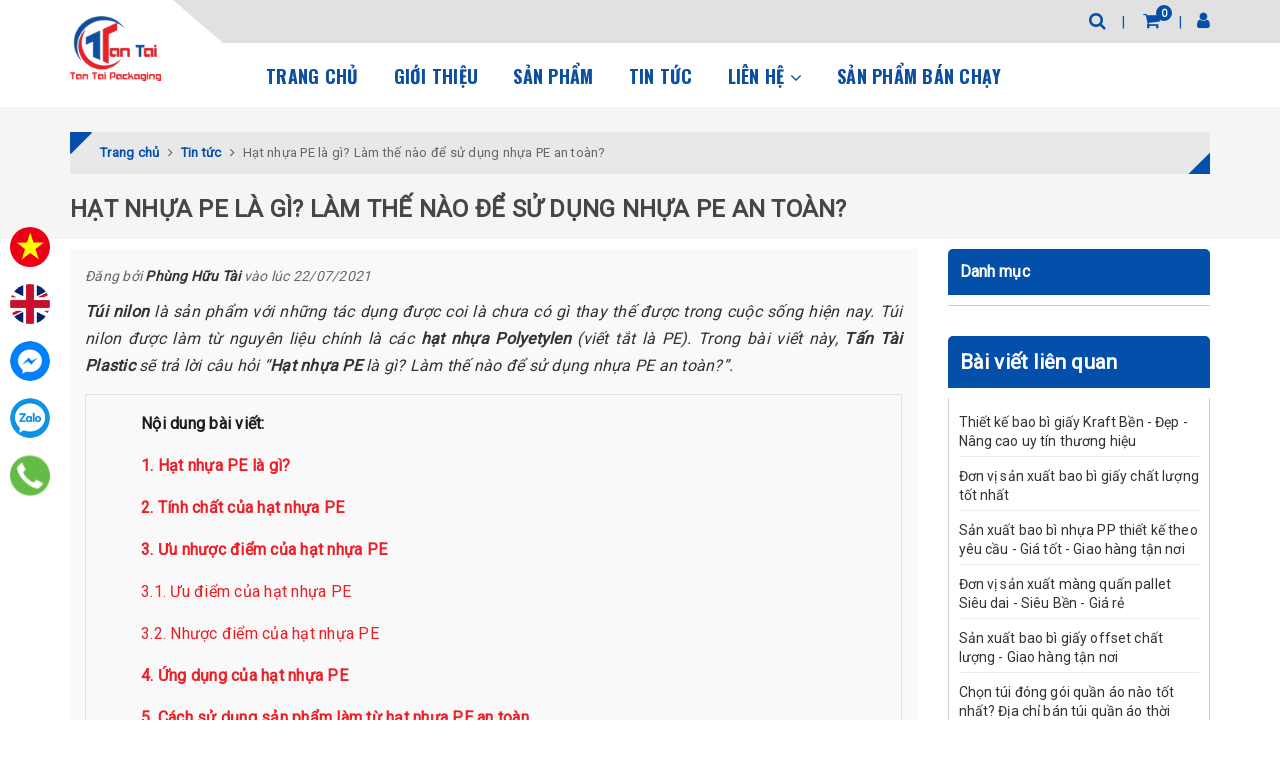

--- FILE ---
content_type: text/html; charset=utf-8
request_url: https://www.google.com/recaptcha/api2/anchor?ar=1&k=6Ldtu4IUAAAAAMQzG1gCw3wFlx_GytlZyLrXcsuK&co=aHR0cHM6Ly90YW50YWlwbGFzdGljcy5jb206NDQz&hl=en&v=PoyoqOPhxBO7pBk68S4YbpHZ&size=invisible&anchor-ms=20000&execute-ms=30000&cb=lu1k16k2w3fo
body_size: 48421
content:
<!DOCTYPE HTML><html dir="ltr" lang="en"><head><meta http-equiv="Content-Type" content="text/html; charset=UTF-8">
<meta http-equiv="X-UA-Compatible" content="IE=edge">
<title>reCAPTCHA</title>
<style type="text/css">
/* cyrillic-ext */
@font-face {
  font-family: 'Roboto';
  font-style: normal;
  font-weight: 400;
  font-stretch: 100%;
  src: url(//fonts.gstatic.com/s/roboto/v48/KFO7CnqEu92Fr1ME7kSn66aGLdTylUAMa3GUBHMdazTgWw.woff2) format('woff2');
  unicode-range: U+0460-052F, U+1C80-1C8A, U+20B4, U+2DE0-2DFF, U+A640-A69F, U+FE2E-FE2F;
}
/* cyrillic */
@font-face {
  font-family: 'Roboto';
  font-style: normal;
  font-weight: 400;
  font-stretch: 100%;
  src: url(//fonts.gstatic.com/s/roboto/v48/KFO7CnqEu92Fr1ME7kSn66aGLdTylUAMa3iUBHMdazTgWw.woff2) format('woff2');
  unicode-range: U+0301, U+0400-045F, U+0490-0491, U+04B0-04B1, U+2116;
}
/* greek-ext */
@font-face {
  font-family: 'Roboto';
  font-style: normal;
  font-weight: 400;
  font-stretch: 100%;
  src: url(//fonts.gstatic.com/s/roboto/v48/KFO7CnqEu92Fr1ME7kSn66aGLdTylUAMa3CUBHMdazTgWw.woff2) format('woff2');
  unicode-range: U+1F00-1FFF;
}
/* greek */
@font-face {
  font-family: 'Roboto';
  font-style: normal;
  font-weight: 400;
  font-stretch: 100%;
  src: url(//fonts.gstatic.com/s/roboto/v48/KFO7CnqEu92Fr1ME7kSn66aGLdTylUAMa3-UBHMdazTgWw.woff2) format('woff2');
  unicode-range: U+0370-0377, U+037A-037F, U+0384-038A, U+038C, U+038E-03A1, U+03A3-03FF;
}
/* math */
@font-face {
  font-family: 'Roboto';
  font-style: normal;
  font-weight: 400;
  font-stretch: 100%;
  src: url(//fonts.gstatic.com/s/roboto/v48/KFO7CnqEu92Fr1ME7kSn66aGLdTylUAMawCUBHMdazTgWw.woff2) format('woff2');
  unicode-range: U+0302-0303, U+0305, U+0307-0308, U+0310, U+0312, U+0315, U+031A, U+0326-0327, U+032C, U+032F-0330, U+0332-0333, U+0338, U+033A, U+0346, U+034D, U+0391-03A1, U+03A3-03A9, U+03B1-03C9, U+03D1, U+03D5-03D6, U+03F0-03F1, U+03F4-03F5, U+2016-2017, U+2034-2038, U+203C, U+2040, U+2043, U+2047, U+2050, U+2057, U+205F, U+2070-2071, U+2074-208E, U+2090-209C, U+20D0-20DC, U+20E1, U+20E5-20EF, U+2100-2112, U+2114-2115, U+2117-2121, U+2123-214F, U+2190, U+2192, U+2194-21AE, U+21B0-21E5, U+21F1-21F2, U+21F4-2211, U+2213-2214, U+2216-22FF, U+2308-230B, U+2310, U+2319, U+231C-2321, U+2336-237A, U+237C, U+2395, U+239B-23B7, U+23D0, U+23DC-23E1, U+2474-2475, U+25AF, U+25B3, U+25B7, U+25BD, U+25C1, U+25CA, U+25CC, U+25FB, U+266D-266F, U+27C0-27FF, U+2900-2AFF, U+2B0E-2B11, U+2B30-2B4C, U+2BFE, U+3030, U+FF5B, U+FF5D, U+1D400-1D7FF, U+1EE00-1EEFF;
}
/* symbols */
@font-face {
  font-family: 'Roboto';
  font-style: normal;
  font-weight: 400;
  font-stretch: 100%;
  src: url(//fonts.gstatic.com/s/roboto/v48/KFO7CnqEu92Fr1ME7kSn66aGLdTylUAMaxKUBHMdazTgWw.woff2) format('woff2');
  unicode-range: U+0001-000C, U+000E-001F, U+007F-009F, U+20DD-20E0, U+20E2-20E4, U+2150-218F, U+2190, U+2192, U+2194-2199, U+21AF, U+21E6-21F0, U+21F3, U+2218-2219, U+2299, U+22C4-22C6, U+2300-243F, U+2440-244A, U+2460-24FF, U+25A0-27BF, U+2800-28FF, U+2921-2922, U+2981, U+29BF, U+29EB, U+2B00-2BFF, U+4DC0-4DFF, U+FFF9-FFFB, U+10140-1018E, U+10190-1019C, U+101A0, U+101D0-101FD, U+102E0-102FB, U+10E60-10E7E, U+1D2C0-1D2D3, U+1D2E0-1D37F, U+1F000-1F0FF, U+1F100-1F1AD, U+1F1E6-1F1FF, U+1F30D-1F30F, U+1F315, U+1F31C, U+1F31E, U+1F320-1F32C, U+1F336, U+1F378, U+1F37D, U+1F382, U+1F393-1F39F, U+1F3A7-1F3A8, U+1F3AC-1F3AF, U+1F3C2, U+1F3C4-1F3C6, U+1F3CA-1F3CE, U+1F3D4-1F3E0, U+1F3ED, U+1F3F1-1F3F3, U+1F3F5-1F3F7, U+1F408, U+1F415, U+1F41F, U+1F426, U+1F43F, U+1F441-1F442, U+1F444, U+1F446-1F449, U+1F44C-1F44E, U+1F453, U+1F46A, U+1F47D, U+1F4A3, U+1F4B0, U+1F4B3, U+1F4B9, U+1F4BB, U+1F4BF, U+1F4C8-1F4CB, U+1F4D6, U+1F4DA, U+1F4DF, U+1F4E3-1F4E6, U+1F4EA-1F4ED, U+1F4F7, U+1F4F9-1F4FB, U+1F4FD-1F4FE, U+1F503, U+1F507-1F50B, U+1F50D, U+1F512-1F513, U+1F53E-1F54A, U+1F54F-1F5FA, U+1F610, U+1F650-1F67F, U+1F687, U+1F68D, U+1F691, U+1F694, U+1F698, U+1F6AD, U+1F6B2, U+1F6B9-1F6BA, U+1F6BC, U+1F6C6-1F6CF, U+1F6D3-1F6D7, U+1F6E0-1F6EA, U+1F6F0-1F6F3, U+1F6F7-1F6FC, U+1F700-1F7FF, U+1F800-1F80B, U+1F810-1F847, U+1F850-1F859, U+1F860-1F887, U+1F890-1F8AD, U+1F8B0-1F8BB, U+1F8C0-1F8C1, U+1F900-1F90B, U+1F93B, U+1F946, U+1F984, U+1F996, U+1F9E9, U+1FA00-1FA6F, U+1FA70-1FA7C, U+1FA80-1FA89, U+1FA8F-1FAC6, U+1FACE-1FADC, U+1FADF-1FAE9, U+1FAF0-1FAF8, U+1FB00-1FBFF;
}
/* vietnamese */
@font-face {
  font-family: 'Roboto';
  font-style: normal;
  font-weight: 400;
  font-stretch: 100%;
  src: url(//fonts.gstatic.com/s/roboto/v48/KFO7CnqEu92Fr1ME7kSn66aGLdTylUAMa3OUBHMdazTgWw.woff2) format('woff2');
  unicode-range: U+0102-0103, U+0110-0111, U+0128-0129, U+0168-0169, U+01A0-01A1, U+01AF-01B0, U+0300-0301, U+0303-0304, U+0308-0309, U+0323, U+0329, U+1EA0-1EF9, U+20AB;
}
/* latin-ext */
@font-face {
  font-family: 'Roboto';
  font-style: normal;
  font-weight: 400;
  font-stretch: 100%;
  src: url(//fonts.gstatic.com/s/roboto/v48/KFO7CnqEu92Fr1ME7kSn66aGLdTylUAMa3KUBHMdazTgWw.woff2) format('woff2');
  unicode-range: U+0100-02BA, U+02BD-02C5, U+02C7-02CC, U+02CE-02D7, U+02DD-02FF, U+0304, U+0308, U+0329, U+1D00-1DBF, U+1E00-1E9F, U+1EF2-1EFF, U+2020, U+20A0-20AB, U+20AD-20C0, U+2113, U+2C60-2C7F, U+A720-A7FF;
}
/* latin */
@font-face {
  font-family: 'Roboto';
  font-style: normal;
  font-weight: 400;
  font-stretch: 100%;
  src: url(//fonts.gstatic.com/s/roboto/v48/KFO7CnqEu92Fr1ME7kSn66aGLdTylUAMa3yUBHMdazQ.woff2) format('woff2');
  unicode-range: U+0000-00FF, U+0131, U+0152-0153, U+02BB-02BC, U+02C6, U+02DA, U+02DC, U+0304, U+0308, U+0329, U+2000-206F, U+20AC, U+2122, U+2191, U+2193, U+2212, U+2215, U+FEFF, U+FFFD;
}
/* cyrillic-ext */
@font-face {
  font-family: 'Roboto';
  font-style: normal;
  font-weight: 500;
  font-stretch: 100%;
  src: url(//fonts.gstatic.com/s/roboto/v48/KFO7CnqEu92Fr1ME7kSn66aGLdTylUAMa3GUBHMdazTgWw.woff2) format('woff2');
  unicode-range: U+0460-052F, U+1C80-1C8A, U+20B4, U+2DE0-2DFF, U+A640-A69F, U+FE2E-FE2F;
}
/* cyrillic */
@font-face {
  font-family: 'Roboto';
  font-style: normal;
  font-weight: 500;
  font-stretch: 100%;
  src: url(//fonts.gstatic.com/s/roboto/v48/KFO7CnqEu92Fr1ME7kSn66aGLdTylUAMa3iUBHMdazTgWw.woff2) format('woff2');
  unicode-range: U+0301, U+0400-045F, U+0490-0491, U+04B0-04B1, U+2116;
}
/* greek-ext */
@font-face {
  font-family: 'Roboto';
  font-style: normal;
  font-weight: 500;
  font-stretch: 100%;
  src: url(//fonts.gstatic.com/s/roboto/v48/KFO7CnqEu92Fr1ME7kSn66aGLdTylUAMa3CUBHMdazTgWw.woff2) format('woff2');
  unicode-range: U+1F00-1FFF;
}
/* greek */
@font-face {
  font-family: 'Roboto';
  font-style: normal;
  font-weight: 500;
  font-stretch: 100%;
  src: url(//fonts.gstatic.com/s/roboto/v48/KFO7CnqEu92Fr1ME7kSn66aGLdTylUAMa3-UBHMdazTgWw.woff2) format('woff2');
  unicode-range: U+0370-0377, U+037A-037F, U+0384-038A, U+038C, U+038E-03A1, U+03A3-03FF;
}
/* math */
@font-face {
  font-family: 'Roboto';
  font-style: normal;
  font-weight: 500;
  font-stretch: 100%;
  src: url(//fonts.gstatic.com/s/roboto/v48/KFO7CnqEu92Fr1ME7kSn66aGLdTylUAMawCUBHMdazTgWw.woff2) format('woff2');
  unicode-range: U+0302-0303, U+0305, U+0307-0308, U+0310, U+0312, U+0315, U+031A, U+0326-0327, U+032C, U+032F-0330, U+0332-0333, U+0338, U+033A, U+0346, U+034D, U+0391-03A1, U+03A3-03A9, U+03B1-03C9, U+03D1, U+03D5-03D6, U+03F0-03F1, U+03F4-03F5, U+2016-2017, U+2034-2038, U+203C, U+2040, U+2043, U+2047, U+2050, U+2057, U+205F, U+2070-2071, U+2074-208E, U+2090-209C, U+20D0-20DC, U+20E1, U+20E5-20EF, U+2100-2112, U+2114-2115, U+2117-2121, U+2123-214F, U+2190, U+2192, U+2194-21AE, U+21B0-21E5, U+21F1-21F2, U+21F4-2211, U+2213-2214, U+2216-22FF, U+2308-230B, U+2310, U+2319, U+231C-2321, U+2336-237A, U+237C, U+2395, U+239B-23B7, U+23D0, U+23DC-23E1, U+2474-2475, U+25AF, U+25B3, U+25B7, U+25BD, U+25C1, U+25CA, U+25CC, U+25FB, U+266D-266F, U+27C0-27FF, U+2900-2AFF, U+2B0E-2B11, U+2B30-2B4C, U+2BFE, U+3030, U+FF5B, U+FF5D, U+1D400-1D7FF, U+1EE00-1EEFF;
}
/* symbols */
@font-face {
  font-family: 'Roboto';
  font-style: normal;
  font-weight: 500;
  font-stretch: 100%;
  src: url(//fonts.gstatic.com/s/roboto/v48/KFO7CnqEu92Fr1ME7kSn66aGLdTylUAMaxKUBHMdazTgWw.woff2) format('woff2');
  unicode-range: U+0001-000C, U+000E-001F, U+007F-009F, U+20DD-20E0, U+20E2-20E4, U+2150-218F, U+2190, U+2192, U+2194-2199, U+21AF, U+21E6-21F0, U+21F3, U+2218-2219, U+2299, U+22C4-22C6, U+2300-243F, U+2440-244A, U+2460-24FF, U+25A0-27BF, U+2800-28FF, U+2921-2922, U+2981, U+29BF, U+29EB, U+2B00-2BFF, U+4DC0-4DFF, U+FFF9-FFFB, U+10140-1018E, U+10190-1019C, U+101A0, U+101D0-101FD, U+102E0-102FB, U+10E60-10E7E, U+1D2C0-1D2D3, U+1D2E0-1D37F, U+1F000-1F0FF, U+1F100-1F1AD, U+1F1E6-1F1FF, U+1F30D-1F30F, U+1F315, U+1F31C, U+1F31E, U+1F320-1F32C, U+1F336, U+1F378, U+1F37D, U+1F382, U+1F393-1F39F, U+1F3A7-1F3A8, U+1F3AC-1F3AF, U+1F3C2, U+1F3C4-1F3C6, U+1F3CA-1F3CE, U+1F3D4-1F3E0, U+1F3ED, U+1F3F1-1F3F3, U+1F3F5-1F3F7, U+1F408, U+1F415, U+1F41F, U+1F426, U+1F43F, U+1F441-1F442, U+1F444, U+1F446-1F449, U+1F44C-1F44E, U+1F453, U+1F46A, U+1F47D, U+1F4A3, U+1F4B0, U+1F4B3, U+1F4B9, U+1F4BB, U+1F4BF, U+1F4C8-1F4CB, U+1F4D6, U+1F4DA, U+1F4DF, U+1F4E3-1F4E6, U+1F4EA-1F4ED, U+1F4F7, U+1F4F9-1F4FB, U+1F4FD-1F4FE, U+1F503, U+1F507-1F50B, U+1F50D, U+1F512-1F513, U+1F53E-1F54A, U+1F54F-1F5FA, U+1F610, U+1F650-1F67F, U+1F687, U+1F68D, U+1F691, U+1F694, U+1F698, U+1F6AD, U+1F6B2, U+1F6B9-1F6BA, U+1F6BC, U+1F6C6-1F6CF, U+1F6D3-1F6D7, U+1F6E0-1F6EA, U+1F6F0-1F6F3, U+1F6F7-1F6FC, U+1F700-1F7FF, U+1F800-1F80B, U+1F810-1F847, U+1F850-1F859, U+1F860-1F887, U+1F890-1F8AD, U+1F8B0-1F8BB, U+1F8C0-1F8C1, U+1F900-1F90B, U+1F93B, U+1F946, U+1F984, U+1F996, U+1F9E9, U+1FA00-1FA6F, U+1FA70-1FA7C, U+1FA80-1FA89, U+1FA8F-1FAC6, U+1FACE-1FADC, U+1FADF-1FAE9, U+1FAF0-1FAF8, U+1FB00-1FBFF;
}
/* vietnamese */
@font-face {
  font-family: 'Roboto';
  font-style: normal;
  font-weight: 500;
  font-stretch: 100%;
  src: url(//fonts.gstatic.com/s/roboto/v48/KFO7CnqEu92Fr1ME7kSn66aGLdTylUAMa3OUBHMdazTgWw.woff2) format('woff2');
  unicode-range: U+0102-0103, U+0110-0111, U+0128-0129, U+0168-0169, U+01A0-01A1, U+01AF-01B0, U+0300-0301, U+0303-0304, U+0308-0309, U+0323, U+0329, U+1EA0-1EF9, U+20AB;
}
/* latin-ext */
@font-face {
  font-family: 'Roboto';
  font-style: normal;
  font-weight: 500;
  font-stretch: 100%;
  src: url(//fonts.gstatic.com/s/roboto/v48/KFO7CnqEu92Fr1ME7kSn66aGLdTylUAMa3KUBHMdazTgWw.woff2) format('woff2');
  unicode-range: U+0100-02BA, U+02BD-02C5, U+02C7-02CC, U+02CE-02D7, U+02DD-02FF, U+0304, U+0308, U+0329, U+1D00-1DBF, U+1E00-1E9F, U+1EF2-1EFF, U+2020, U+20A0-20AB, U+20AD-20C0, U+2113, U+2C60-2C7F, U+A720-A7FF;
}
/* latin */
@font-face {
  font-family: 'Roboto';
  font-style: normal;
  font-weight: 500;
  font-stretch: 100%;
  src: url(//fonts.gstatic.com/s/roboto/v48/KFO7CnqEu92Fr1ME7kSn66aGLdTylUAMa3yUBHMdazQ.woff2) format('woff2');
  unicode-range: U+0000-00FF, U+0131, U+0152-0153, U+02BB-02BC, U+02C6, U+02DA, U+02DC, U+0304, U+0308, U+0329, U+2000-206F, U+20AC, U+2122, U+2191, U+2193, U+2212, U+2215, U+FEFF, U+FFFD;
}
/* cyrillic-ext */
@font-face {
  font-family: 'Roboto';
  font-style: normal;
  font-weight: 900;
  font-stretch: 100%;
  src: url(//fonts.gstatic.com/s/roboto/v48/KFO7CnqEu92Fr1ME7kSn66aGLdTylUAMa3GUBHMdazTgWw.woff2) format('woff2');
  unicode-range: U+0460-052F, U+1C80-1C8A, U+20B4, U+2DE0-2DFF, U+A640-A69F, U+FE2E-FE2F;
}
/* cyrillic */
@font-face {
  font-family: 'Roboto';
  font-style: normal;
  font-weight: 900;
  font-stretch: 100%;
  src: url(//fonts.gstatic.com/s/roboto/v48/KFO7CnqEu92Fr1ME7kSn66aGLdTylUAMa3iUBHMdazTgWw.woff2) format('woff2');
  unicode-range: U+0301, U+0400-045F, U+0490-0491, U+04B0-04B1, U+2116;
}
/* greek-ext */
@font-face {
  font-family: 'Roboto';
  font-style: normal;
  font-weight: 900;
  font-stretch: 100%;
  src: url(//fonts.gstatic.com/s/roboto/v48/KFO7CnqEu92Fr1ME7kSn66aGLdTylUAMa3CUBHMdazTgWw.woff2) format('woff2');
  unicode-range: U+1F00-1FFF;
}
/* greek */
@font-face {
  font-family: 'Roboto';
  font-style: normal;
  font-weight: 900;
  font-stretch: 100%;
  src: url(//fonts.gstatic.com/s/roboto/v48/KFO7CnqEu92Fr1ME7kSn66aGLdTylUAMa3-UBHMdazTgWw.woff2) format('woff2');
  unicode-range: U+0370-0377, U+037A-037F, U+0384-038A, U+038C, U+038E-03A1, U+03A3-03FF;
}
/* math */
@font-face {
  font-family: 'Roboto';
  font-style: normal;
  font-weight: 900;
  font-stretch: 100%;
  src: url(//fonts.gstatic.com/s/roboto/v48/KFO7CnqEu92Fr1ME7kSn66aGLdTylUAMawCUBHMdazTgWw.woff2) format('woff2');
  unicode-range: U+0302-0303, U+0305, U+0307-0308, U+0310, U+0312, U+0315, U+031A, U+0326-0327, U+032C, U+032F-0330, U+0332-0333, U+0338, U+033A, U+0346, U+034D, U+0391-03A1, U+03A3-03A9, U+03B1-03C9, U+03D1, U+03D5-03D6, U+03F0-03F1, U+03F4-03F5, U+2016-2017, U+2034-2038, U+203C, U+2040, U+2043, U+2047, U+2050, U+2057, U+205F, U+2070-2071, U+2074-208E, U+2090-209C, U+20D0-20DC, U+20E1, U+20E5-20EF, U+2100-2112, U+2114-2115, U+2117-2121, U+2123-214F, U+2190, U+2192, U+2194-21AE, U+21B0-21E5, U+21F1-21F2, U+21F4-2211, U+2213-2214, U+2216-22FF, U+2308-230B, U+2310, U+2319, U+231C-2321, U+2336-237A, U+237C, U+2395, U+239B-23B7, U+23D0, U+23DC-23E1, U+2474-2475, U+25AF, U+25B3, U+25B7, U+25BD, U+25C1, U+25CA, U+25CC, U+25FB, U+266D-266F, U+27C0-27FF, U+2900-2AFF, U+2B0E-2B11, U+2B30-2B4C, U+2BFE, U+3030, U+FF5B, U+FF5D, U+1D400-1D7FF, U+1EE00-1EEFF;
}
/* symbols */
@font-face {
  font-family: 'Roboto';
  font-style: normal;
  font-weight: 900;
  font-stretch: 100%;
  src: url(//fonts.gstatic.com/s/roboto/v48/KFO7CnqEu92Fr1ME7kSn66aGLdTylUAMaxKUBHMdazTgWw.woff2) format('woff2');
  unicode-range: U+0001-000C, U+000E-001F, U+007F-009F, U+20DD-20E0, U+20E2-20E4, U+2150-218F, U+2190, U+2192, U+2194-2199, U+21AF, U+21E6-21F0, U+21F3, U+2218-2219, U+2299, U+22C4-22C6, U+2300-243F, U+2440-244A, U+2460-24FF, U+25A0-27BF, U+2800-28FF, U+2921-2922, U+2981, U+29BF, U+29EB, U+2B00-2BFF, U+4DC0-4DFF, U+FFF9-FFFB, U+10140-1018E, U+10190-1019C, U+101A0, U+101D0-101FD, U+102E0-102FB, U+10E60-10E7E, U+1D2C0-1D2D3, U+1D2E0-1D37F, U+1F000-1F0FF, U+1F100-1F1AD, U+1F1E6-1F1FF, U+1F30D-1F30F, U+1F315, U+1F31C, U+1F31E, U+1F320-1F32C, U+1F336, U+1F378, U+1F37D, U+1F382, U+1F393-1F39F, U+1F3A7-1F3A8, U+1F3AC-1F3AF, U+1F3C2, U+1F3C4-1F3C6, U+1F3CA-1F3CE, U+1F3D4-1F3E0, U+1F3ED, U+1F3F1-1F3F3, U+1F3F5-1F3F7, U+1F408, U+1F415, U+1F41F, U+1F426, U+1F43F, U+1F441-1F442, U+1F444, U+1F446-1F449, U+1F44C-1F44E, U+1F453, U+1F46A, U+1F47D, U+1F4A3, U+1F4B0, U+1F4B3, U+1F4B9, U+1F4BB, U+1F4BF, U+1F4C8-1F4CB, U+1F4D6, U+1F4DA, U+1F4DF, U+1F4E3-1F4E6, U+1F4EA-1F4ED, U+1F4F7, U+1F4F9-1F4FB, U+1F4FD-1F4FE, U+1F503, U+1F507-1F50B, U+1F50D, U+1F512-1F513, U+1F53E-1F54A, U+1F54F-1F5FA, U+1F610, U+1F650-1F67F, U+1F687, U+1F68D, U+1F691, U+1F694, U+1F698, U+1F6AD, U+1F6B2, U+1F6B9-1F6BA, U+1F6BC, U+1F6C6-1F6CF, U+1F6D3-1F6D7, U+1F6E0-1F6EA, U+1F6F0-1F6F3, U+1F6F7-1F6FC, U+1F700-1F7FF, U+1F800-1F80B, U+1F810-1F847, U+1F850-1F859, U+1F860-1F887, U+1F890-1F8AD, U+1F8B0-1F8BB, U+1F8C0-1F8C1, U+1F900-1F90B, U+1F93B, U+1F946, U+1F984, U+1F996, U+1F9E9, U+1FA00-1FA6F, U+1FA70-1FA7C, U+1FA80-1FA89, U+1FA8F-1FAC6, U+1FACE-1FADC, U+1FADF-1FAE9, U+1FAF0-1FAF8, U+1FB00-1FBFF;
}
/* vietnamese */
@font-face {
  font-family: 'Roboto';
  font-style: normal;
  font-weight: 900;
  font-stretch: 100%;
  src: url(//fonts.gstatic.com/s/roboto/v48/KFO7CnqEu92Fr1ME7kSn66aGLdTylUAMa3OUBHMdazTgWw.woff2) format('woff2');
  unicode-range: U+0102-0103, U+0110-0111, U+0128-0129, U+0168-0169, U+01A0-01A1, U+01AF-01B0, U+0300-0301, U+0303-0304, U+0308-0309, U+0323, U+0329, U+1EA0-1EF9, U+20AB;
}
/* latin-ext */
@font-face {
  font-family: 'Roboto';
  font-style: normal;
  font-weight: 900;
  font-stretch: 100%;
  src: url(//fonts.gstatic.com/s/roboto/v48/KFO7CnqEu92Fr1ME7kSn66aGLdTylUAMa3KUBHMdazTgWw.woff2) format('woff2');
  unicode-range: U+0100-02BA, U+02BD-02C5, U+02C7-02CC, U+02CE-02D7, U+02DD-02FF, U+0304, U+0308, U+0329, U+1D00-1DBF, U+1E00-1E9F, U+1EF2-1EFF, U+2020, U+20A0-20AB, U+20AD-20C0, U+2113, U+2C60-2C7F, U+A720-A7FF;
}
/* latin */
@font-face {
  font-family: 'Roboto';
  font-style: normal;
  font-weight: 900;
  font-stretch: 100%;
  src: url(//fonts.gstatic.com/s/roboto/v48/KFO7CnqEu92Fr1ME7kSn66aGLdTylUAMa3yUBHMdazQ.woff2) format('woff2');
  unicode-range: U+0000-00FF, U+0131, U+0152-0153, U+02BB-02BC, U+02C6, U+02DA, U+02DC, U+0304, U+0308, U+0329, U+2000-206F, U+20AC, U+2122, U+2191, U+2193, U+2212, U+2215, U+FEFF, U+FFFD;
}

</style>
<link rel="stylesheet" type="text/css" href="https://www.gstatic.com/recaptcha/releases/PoyoqOPhxBO7pBk68S4YbpHZ/styles__ltr.css">
<script nonce="6_1p7UYzYD0Tp_I0Nl_wCw" type="text/javascript">window['__recaptcha_api'] = 'https://www.google.com/recaptcha/api2/';</script>
<script type="text/javascript" src="https://www.gstatic.com/recaptcha/releases/PoyoqOPhxBO7pBk68S4YbpHZ/recaptcha__en.js" nonce="6_1p7UYzYD0Tp_I0Nl_wCw">
      
    </script></head>
<body><div id="rc-anchor-alert" class="rc-anchor-alert"></div>
<input type="hidden" id="recaptcha-token" value="[base64]">
<script type="text/javascript" nonce="6_1p7UYzYD0Tp_I0Nl_wCw">
      recaptcha.anchor.Main.init("[\x22ainput\x22,[\x22bgdata\x22,\x22\x22,\[base64]/[base64]/[base64]/[base64]/[base64]/[base64]/KGcoTywyNTMsTy5PKSxVRyhPLEMpKTpnKE8sMjUzLEMpLE8pKSxsKSksTykpfSxieT1mdW5jdGlvbihDLE8sdSxsKXtmb3IobD0odT1SKEMpLDApO08+MDtPLS0pbD1sPDw4fFooQyk7ZyhDLHUsbCl9LFVHPWZ1bmN0aW9uKEMsTyl7Qy5pLmxlbmd0aD4xMDQ/[base64]/[base64]/[base64]/[base64]/[base64]/[base64]/[base64]\\u003d\x22,\[base64]\\u003d\x22,\[base64]/DnlV/ccKzw5nDi8O1BcK4w7R1G0EDDcO/wp/CkT7DpD7Ch8O4eUN2wo4NwpZPd8KsegPCiMOOw77CrxHCp0pew5nDjknDtjTCgRVHwovDr8OowoMGw6kFWMKyKGrCvcKqAMOhwqDDqQkQwo3DmsKBAQwMRMOhAFwNQMOyT3XDl8Kbw6HDrGtpJQoOw7rCqsOZw4RWwqPDnlrCjDh/w7zCkSNQwrgHdiUlTFXCk8K/w5vChcKuw7IOJjHCpxlAwolhNMKLc8K1wp3CuhQFTCrCi27DkWcJw6kWw4nDqCtzYntRBMKww4pMw6towrIYw4vDrSDCrS/CrMKKwq/DhxI/ZsKzwqvDjxkpbMO7w47DicKHw6vDolbCq1NUc8OPFcKnGMKbw4fDn8K9Dxl4wrXCjMO/[base64]/YMO1w6lPG33DrlY9KhpZwq1lw44FRMK3W8OAw57DvSLCgnJpcnLDihjDpMKULcK9eywaw7wNZS7CkFVWwrEGw5HDn8KeDWDCmGPDpcOYbcK8YsOUw5IBQ8KJKcKKT2HDjwV+H8Oqwr/CnRAmw4nCrMO2KMKdXsKuNF14wo5Rw419w601fhM5UGbChgDCrsOHNys1w7zClMOywovDiw1ww6QfwrHDgirDixQEwo/CiMOSC8OZOsKxw7hsP8K4wqUlwovCmsO5RzIhV8OMc8Kiw5PDh1Ypw5Udw6rClWPDgRVSYsKfw4gJw5AHKWDDlsOYAVrDsHJ4d8KDMXnDu1LCtz/Dlj16DMK0ecKAw53DgMKWw7vDvMKgG8KNw4XCg0PDkn7ClHR5w7hRw7hVwqJAcsKhw6fDqMOjOcK9wp7CggDDoMKOVcOZwo/CpMOxw7HCrMKiw4hswo40w51xbyvCn1fDiW0DVcKjTMKqSsKNw4XDnC9Mw75nUCLCqUAKw5AAMi/DrsK8wq3DlMK0wrnDmyNtw4TDpcOSHMOowoxzw4IJG8KFwodZCsKhwp7DqXbCk8KJw4/[base64]/w6zDlcKrXGdxfsOtEcKWwrgFw5lCdV3DvMKwwrAQwrDDjTrDt2PDs8KHT8K7excvG8KDwrNnw63ChSjDhsOqZ8O+AxnDlsO8JMK0w4g+QzAEUBVDbsO2UnLCmMOIbcOaw4DDusOGBsOyw4BIwrDChsK/w68yw747HcOeDhRXw4RuYMOFw4Rjwow1wrbDqcK/wrvCuSbCocKISsKyM3FWVUxfVcOnf8OPw6xfw5DDgcKAwpbCq8Kqw73Cv017dzkYIgtodydjw7LCssKrJMOrbhTCvE7Do8OfwpzDnhbDkcKgwqdPIiPCmgFXwod2MsOYw44iwo1LGGDDkMOVJsOfwq5pYx0iw6TCg8OhICbChcOUw7HDp1bDjsKHKlQ/wohlw6UxfcOMwoF7RHPCkjBGw5s5RcOkS3zClS3CihzCq2BoKcKcHMKXecODNMO6QMO7w7UhDFlPFwXCi8O+QjTDlsKjw7XDlTvCuMOOw5xVfwXDgU7CtX1vwqccVsKyG8OqwoNseVw/Z8OowoFSCcKcTAfDoAnDqj8mJwwST8KSwpxUdcKZwrpPwphLw7XChEJfwrh9YALDkcOleMO4EiDDlDVzKmPDmVTDl8OMf8OZFTgidlnDkMONwrbDhQrCshM3wq/CnSDClcKuw63DqcO6TcOdw4rDhsKsUwE8AcOuw5TDg38vw5fDslzCsMKmLn/[base64]/CucOZZsOswr8VfTLCgSXDuUhUwpDCuDJUwqzDhsOxBsODf8ODFibCk2vCl8OGC8OUwpItw6nCqMKMw5fCtRQzKcKWDl/Ch3vCkUbCpHHDpXYhwq4dAMKQw7PDicK0wr1DZknCskltHWPDocOcV8K3fgxgw5tQYcOkMcOjw5DCjMKnCC/Ck8K5wqPDqHdqwq/[base64]/[base64]/DuzrCq2jCglRRw6cLdCV7FD3DoC4GNMOZwp5gwp7ClcOUwrfCv3gZL8OZbMK+QF5SFMOvw6ccwqfDtBBQwp5uwpZrwobDgAR5f0hUI8OQw4LDkG/CjcKOw4zDkwTCg0bDrEAywrLDoT5+w7nDrCceY8ORClMiFMOrQsKoJjjDv8OTOsOLwo7CkMK2IBVRwoRLd1New6JZwqDCp8KIw4bCiAzDu8Kww7d4TsODUW/CkcOTbFdbwqXCkXbDvcK2BsKTYAZqOQTDkMO/w6zDoUrCkiLDrsOiwrhAKcO1wp/CmzvCiwwNw75yK8KqwqnDpMKzw7vDuMOJWiDDg8OaFSDCtjt0PMKHwrItEFgFK2ckw5dMwqIedSM6wr7DvMOJblvCnR00UsOkQUXDu8KPfMOcwocwRF7DucKDSWvCusKmA15jeMKYD8KCB8Opw6PCrcOSw7NfdMOVHcOow5UNcW/Ci8KaNXbDqCNUwpoTw6BIOHDChwdewr4PTDfCqT/CmcOPwqRHw785NsOiOcKtTMKwYcOfw6TCtsO4w5/Cmz87w5l9dW5Eb1QvPcOMHMKidMKaBcOMQDVdwog8wq7Dt8KeO8OOIcOCwplIQ8Otwqtnwp7CjMOXwrBIw74iwqjDn0YsRjLClMObecKwwrDDg8KQMsKwIsOLNRjDnsK1w7vCvj9RwqbDksKZKMOvw7w2I8OUw5/[base64]/DiyRnccOQJsKuwrYRFsKWwpXCg8KzOcKeKAxCajM4RcOZZMOTwqAmF1vCgMOkwoYAIgo/w6p2eiXCiFzDt3AKw4XDhcKtASXCkTssXMO1YsOww53DjxMAw49Vw5jCnht+LsOlwo7CmMKLwpPDi8KTwopXYMKfwoQjwqvDpRhOWEIvUMKCwo3DscOLwovChsO/DHEBIURED8K+wppAw6l8worDlcO5w7XDukdWw4xLwpnCl8OCw63ClsOCPD07w5UcUQpjwqnDvUQ/woRZwoHDnMOuwrVIM3EpaMOiw5xGwpkTagVUfcORw74YPE46RD7Cu0DDtRgLw6jCjGvDpcOPAztscsKyw7jDqznCgFkXM0bCksOOw4gWwpVsF8KAw4rDiMK/wqTDj8OWwpLChMO+JsOXwozDhhPChMOWw6APbsKPDWtYwprCrsOIw5PChyLDgEJew6DDsUobw7kZwrrCuMO/cSHCk8OZw4B6w4jCgnctXRHCiE/DhMKswrHCj8OkDcK4w5RCAcKGw4bCn8OwThXDmQnCtTV/wr3DpifCmMKPBQ9BC13CocOlXcKgXjDCn2rChMOHwp4Hwo/DtgvCvEpxw6HDvEnDujLDuMOhe8K9wqrChX04KG3DhEJbLcOiesOuEV04XWnDl2UmRX7CozgMw7pdw4nCi8O3bMO/wrDCrcOew5DCnnd1acKGXGnCtSIcw5rCrcKUW1EhO8KrwpYhw4IDKjLCncKYDMKlVXDCrWTDkMOAw51uL1l6YG1vw4hHwotawpzCh8Krw5LClxfCkxhSRsKiw6gqbDbCpsOswoRuDS1ZwpAXdMK/WhjCsggcw5XDuAHCnVohXEURGDDDhCEww5fDmMOTOzdcB8KdwqhsecK8w6bDuW05GEFDV8ORTsK7wo7Ch8OrwrEMw6nDqFjDvsKfwoUiwo52wrcMHmbDuUtxw6XCqEPCmMKQDsK/w5ghwoXCiMOAQ8OqPcO9wpluWxDDoA9IJcKTcsOcQ8KCw7Ifd3TCs8O8EMKDw6PDs8KGwp8TKVJGwoPCucOcB8OVw5N1OALDvwfDn8OcccOrCkMaw73DgcKKw5A/AcOxwoBfLcOvwpIQFsKEw4EacsKfS2k0wqNbwpjCusKQwo7Dh8KRdcO3w5rCsFFWwqbCkHzCn8OJc8KxN8KewqEDEMOjH8KSwrdzSsOyw6XCqsKGZ3l6w4V5DsOGwoRxw5N9wqrDrB/CgmnCpMKQwrrCj8KCwpTCmTrCk8KWw7fDrsOyaMO4QkUMP2l2NVnDqUknw6LCgXPCm8OTdi0VdcOJflbDowXCvTzDrsOHGMK/bUnDtMKsTQTCrMOlGMO6bV/CiVjDpwLDt05fc8K6wptlw6jCgMOrw47Cg1HDtG1oERpMNnRCbMKsHC5gw4HDq8KOLCAaN8OPIjp2wpLDj8OMwp1Jw7HDomDDlCDCmsKuAE/DomwLKjBdKV4bw48qw7HDs1nChcOGw6zCvXciw73Cqx5Xw5jCqgcZeBzCuGjDkMKZw5sRwp3CqcOnw5/CvcKmw6VXHA85DcKcHnUKw4nDmMOmGsOVKMO8C8K2w6PCiQENDMOme8KowqVKw4TCgi7DiA3DusK7w7PChHJYKMKDF09/[base64]/dcOLw5QiQcKEw5MCScK/wp/[base64]/wpLCkj4XDAEnw4XDqVowEcO1wr4Lwq7DmcOyRG9BPMKMHyXChVjCosKwDsKPN0TCgsKKwojClQHCuMOjQCEIw40qXRfCk1Q1wphcFsOawqIyFsK/fwHCmWhswqQ/w4LDqUlawqF4LsOpbnfCiVTCuHQMe1d4wpIywpbCrWBHw4Btw71mVwHCusOVEcORw4HDiEYRZQNkFzLDiMOrw53CksK0w6loYsObK0V1wonDkCFNw4nDs8KHSSnCq8K0wp1DBVHCt0Vdw6YYwojCgQoxScO/c0Nuw5EFC8KEwqdYwoNceMOjUcOsw6JTDRLDuHPCgcKXNcKoEcKDFcKhw7DDlMKKwoUGw5nCo2oOw4zDpDnCnERsw60ZC8KvID7Cv8OHwo7DgMKsQMKhC8ONH18jwrVWw78KUMO8w4fDrTbDqi5/[base64]/CiXd+RE93w5jCr2o3AW7CiwjCvmrCnsOMwq3ClkvDs2DCicK4CVlJwrDDjcKfwpDDr8OnCsKcwrYORD/ChTQ0wofDikovU8KzUsK6Vl/CqMO/[base64]/w4vDjMO2PVsVwoY/wofDr8Kdwqc0T8KeR1/DssOKwo3Cq8ObwofCtCLDnTXCm8Ofw5DCtMOqwoQbwrN2P8OWwrs2woxRQ8OxwpU4ZcK+w6tvUcKYwqdAw6d5w4/CliTCqhrCoXLChsOgKsOGw6sKw6/Dg8OqMsKfJiY6VsKVQzMqe8K/NMONUMOIO8KBwpvDoWPDsMKww7bCvi/[base64]/[base64]/DiSIPwrxWwpHCmcOMwoF+bEvDtcOfCDBaZnJ8wqzDtU11wofCtsKGV8OiNHNrwpEuIsKmw6vCtsOuwqnDo8OFXFQrBg4ePHESw6XDhmNuI8OwwrgZw59BYMKME8KMF8KJw7rDgMKuAsOdwqLCl8Kmw4grw48aw4o4UMKDbnlDw6nDlsOUwo7Cr8OFwonDnUDCoW/DssOgwpNlwo7CusKzT8KmwoZWA8O3w7HDoRYwJMO/woE0w7VcwpLCucO+w7xoSsKyDcKzwpnDoXjCkmHDmSd2ASYKIV7CosKVJsOYDU5kFGDClwhvVH49w686VW/[base64]/Do8KowqhIexLDrMKWwp/CgSIfw43DrMK5dAjDq8OFKwfCtMOxGhfCqEs/wpTCsQLDrXtJwqVLeMK5J2FawpXCnsK1wpPCq8Kxw4XDoD1uKcKxwozCksK7cRdxwofCsT1Vw4vDgxJuw5rDrMOGFkDDrW3ChsK5DkJtw6LDo8Oww7QDwpTCncOzwp5DwqnCicK/Aw5RVSoNCsKDw7LCtGMcw7tSBX7CscOhbMOSF8KkVBduw4TDsjdgw6/ClzPCssK1w5FsPcOOwr5bO8Kkc8Kzw6YVw4zDosKWQFPCosKEw6/DsMKHwrHDpMOZYjMEw7UUWGnDqMOswrnCpsOmw5fChcOrwpLCgC3DnGVIwrLDuMO8IDhEVAzDjCQ1wrbCgcKKw4HDnnTCocK5w6R3w4zCrsKHw45TI8OLwofCvGLDlzjDlQUkcQ/CiWYwbjQMw69oN8OEASYhUFHDkcONw6Ntw6tGw7TDnR7DrkzDqsKiwpTCvMK2wpN0P8OzTMOWKE1iGcKBw6nCr2RtMk7DmMK5WETCscKKwqE0w7rDthvCkm/ChVHCjHfCkMOkTcOsCMOpTMOQX8KJSEQvw4dUwoVSQsKzE8OuB385wpTCq8OBwqjCpz03w7wFw6LDpsKwwrgiFsOEw7nDpmjCoFbDr8Ovw7MycMOUwoQvw6zCkcK/w4jCklfCjGcEdsOtwoZ4C8K1B8KsFRdgfi9Ow4LCu8K5E043TMK/[base64]/[base64]/Cj8KcBENZwp7CszXCjiEnGBfDrHkwI0nCkG/[base64]/QWg2w7rDvnxZdsOwf0/[base64]/DpMOiUcOCw6wFw71uwpcfAQtGwo1hwrZgVMOLKnAdwq3DqcO+w6PDj8KabB3DhR3DqyHDhUbCvMKWZMO/MxPCisO5C8KHwq9zEiXCnAbDpxzCiDUdwq/[base64]/w5EoBcOrMhRjwrw6HcKmwrg1w7V/IMKJw7BdwoUfwoTCocK/[base64]/DqMOeUsObecONwp7DqcKrw5vChyFAw5TCs8OgHSwtK8K9ChHDlw7Cuw3CqMKMbMKxw7nCh8OSXFLCuMKNw6wjLcK3w77DlR7CnsO6KmXDhlnCkhzDnmTCjMOzw7pawrXCgDTCowQdw6sgwoV0CcK5JcOGw7Qsw7tow6rCm3vDi0MtwrXDpwvCnH3DuBU4wr/CtcKaw59FES3DoAjChsOEw65gw4zDmcOXw5PCgWzCuMKXwqDDqMOVw5ouJCbDr2/CvwgrAGLDhR8Xw4sEw4bCmFbChkXCv8Kew4rCumYEwrLCu8K+wrkUaMOKwq1pH0DDgEEKXMKTw5NWw6bCqMOaw7nDgcOkd3HDp8KVwojCgC7Di8OxFcK+w5/CtcKgwp/CmBEeGcKDbmpXw5lewrJ+wpcww6wew67Dn1ktNsO2wrZpw65xLi0vwr3DoBnDjcO5wr7CnxDDrcOow7/[base64]/[base64]/CoCbDrMKuwr/CngwYJDEbXBBxw5k7w4XDj1V0wpDDgArDuGTDu8OpDsO9PMKgwotrQxLDpcKBKAvDnsO/wrvDvCHDq1M8wr/CrG0mwr3DuBbDusOrw5UCwr7DrMOHw5VmwphTwod/w7lqC8KaVsOIMhHDscKgb2glV8KYw6IMw4XDimPCvT53w77CoMOtw6V8AsKjC3TDvcOvMcOHWjbDtmfDtsKKYStsAzPDhMOZWW/Cl8ObwqLDrynCvR/DvsKXwp1GERUvIMOEd2N4w5gaw6AwdsKew4cfdmTDosKDw6HDp8OBJMOowr0QAzDCrUzCjsK6WcO8w6bDhsOxwpbCkMObwp/[base64]/bcOawqLDqUjCiy/CucKTw63Cn8OYwrEUw5p+XinDsmTCjxbDhyTDoQLCm8KCMMK6f8Kxw5zDrV8PTWfChMKKwrBowrt2fiHDrgcHBS5jw4FjBB0Zwokmw6bDpcKKwrpMfcOWwpZTEh9ZJ0/[base64]/Dr8O8SyrDpmx2dH/CosKMKsO2w4tQKEMvFcOXV8K/w7ctUMK7wqLDqkxpAl/[base64]/DjcKdw4tOw77DjTVpw4LCjMOLwqnCmMOiAyVYB8KqZTLCncKfTcOKNzXCtjEow4fCkcOIw4DDhcKlw6oWWsOiLCfDqMOdwrgsw43DlRbDusO5b8OoDcOgX8KicURww5JkIcOHHjbDt8OffjrCuGHDhTZtRsOUw7hdwrt/w5h0w51JwqFXw7ZUBFMgwqZ1w6BcRE3DvsKyDcKPK8KJP8KME8O6Y2LDmyAXw7p1VQPCt8OiLkEqRcKJWTDCmMOta8OUw6nDp8KlQFPDoMKXXTDCj8KewrPCm8OswqckTsKywoMeBy/CigLCrl7CiMOrQMKXIMObXElZwqDDpldzwonCsBNdQMOmw7ozAnMbwqfDkMK1H8K6dDMWUmbClsKxw5dnw6DDr2TCiAnDh13Dqj9RwoLDtMO5w5loPcKow4vCh8Kfw7ouDcOtwq7CocK/E8O/dcOSwqBMChMbwp/CkEHCicOcZ8OAwp0VwoYJRcOaUcOAwqgkw4gBYTTDjBxdw4rCliQrw7UBPSbDmsKcw4/Con/[base64]/DtW8rw5BvwplOMcKrwpTCmg7CpE3CjcOgdcKXwobDj8KGEcOZwo/Ch8O+wrkWwq9QSmDDmsKvNQ5SwqDCkMOlwofDh8Oowq1UwqrDucO2wpsPwqHCnMOpwrzCm8OPVRQjZwvDmsKUMcK5VgvDiC8bOEfCqS9ywobCnD7CqsOLwpw/wr0IeEJuY8KOw7gUK0h8wqvCoA4Fw5HDvsOWc2R8wqQ3w4vDmcOYAMK+w6DDrGEhw6fDn8OgEFHCgsKuw6TCl28CDXpfw7JWNsKweiLCuibDicOkAMOfAcKmwoTDpQjCv8OWd8KJwo/DvcOCOcOZwrdrw7DDqSUGbsOrwoFOJQ7Cl2nDlsKewojDg8Oiw6pLwpLCnVV4A8Kew5tUwqp7w5R9w5XCu8KVBcORwofDtcKNfGAscxXCoFcNI8ORwrIXazJHLm3DgmLDmsOLw5YtNcK5w5Qcd8Okw5vDi8KoW8Kpwq1xwoR+w6nCjE/CiiDDi8OfDcKHX8O2wqLDuGNGT3c+wovChMO8ccOTwrBeBcO/YRDCvcKTw4LDjDzCl8Kuw4HCg8OXEMOaWiVJR8KtLSQDwqcIw5/[base64]/C8Orwr7DtcOCIiHCiRkOw67CtMKsQMKtw4U2w6zCuMO+HBFDYMOpw7PCm8OzSiowfMORwqVpwrjDlVrCssO9wot/[base64]/CmGkIRw/Chx/[base64]/cXINOwFWacONWB0Nw4APw4TCmcOrw55MH3VQw40+ImRfw4XDpMOyN0rDkkxQM8OhUF5uV8O9w7jDv8OywrsjAsKtZHwCRcK0RsO/w5s6XMKjFAvChcKhw6HDr8ORN8OxUCXDicKrw7TCizDCosKlw59Jw6w2wq3DvMKCw683OmoQbsKBwosNw47CiwoRwr8aEMOjw5UswrE2K8OESsKtw4/Dv8KfMsKtwq8Bw6XDqMKtJSRXMMKzNQ3CkcOowqI/w6ZWwos8wrbDu8OkWcKxwoPCscK1woNidGzCkcOew7/Cp8KjRwwdw43CssK3NUbDv8OswrjDi8K6w6XClsKpwp4Zwp7CoMORYcOieMKBKjPDlg7CqsO+aHLCqcOywqjCsMOiP0FAPVg6wqhTwqZIwpFQwrpoV2jCpEPCiR7CgVwoSMO/Cnslwotww4DDm3bCr8KrwqZqUMOgfA/DnQHCvcKDVFXCm1zCtR9tQMOSRCA5RlTDtMOcw4ANwo06e8Ovw7vCtnbDgMOGw6gqwr3CrlrDlBE3bAPDlUk2eMO+EMKeD8KVQcKxZMONbzrDu8KlJsOlw5/Dk8OheMKsw6JMHXLCsyzDgADCisOYw5tOMEPCvgTCh0RawpVGw5F/w6pCKkVQwqsVG8KPw5ZRwohBHRvCs8Ocw7/DmcOTw6YHISzDvQg6OcOEW8ORw7tVwrHCosOxLsODw4TDt1TCojXChE/Dp1HDlMKsV3/DgzR3YFvCmMOwwpDDssK6wrrChsObwq/[base64]/UUjCgmLDpcOnw4VcCyA/wqN/w5gYw5LCpcO0wp7DpcKNI8O0AmpHw6kOwrtTwrMSw7bDicO+XBHCusKnP2HCtxrDhijDuMOVwpLCkMOAT8KsZ8OEw6cxKsOWA8Ktw4xpXH3DryDDscOEw4/[base64]/DlSBLNMOiL8K7XcKTXjA0U05Fw77Di2xfwqk5JsK6w7jCn8OXwqhIw6Jnw5rCv8KcBcO8w6VFUlnCv8KrIcOFwpMBw5EHw6vDgcOkwpglwp/Dp8KEw4Bow7DDqcK9wrLCrsK9wrFzB0HDmMOqGcOhw77DrEFzwqDDr21wwrQvwpkFaMKaw64fw75aw6rClR5vwqPCtcO4dFrCvBlVMRVOw5JUL8KEfzwbw45ow7XCtcOTcsKfaMOHSybCh8K6RzrCiMKgAEtlH8OYw43CujzDty9kCcKtQBrCpcKoQ2IOPcO/wpvDnsOEDhJCw5/DtTHDp8K3wqPDlcOkw6I3wonCgjgvwql2wqRDwp47fCbDssKdwrsww6JxHU5Rw4AkNsKUw6nClz4FMcKJX8OMBsKaw43CisOuA8OtBMKVw6TCnXnDrH/CsxzCiMKawqDDtMKiMGbCrW5OTcKawqDCjFcGTgsnOFROWcKnwoxTKUMeOhVzw70/w5IRwr18H8Kxw4EmAMOSw5IEwpzDgMKlPFwnBjHCqQpGw7/ClcKoPXsCwrxFKcODw4TDvUDDkDsmw7s0FcOBNMKjDArDmw/[base64]/DvSLDqU4FwpbCi202w7wBwqXClmXCjRlhJzvDqsO8GnPCllYNw4XDvhnCh8ObDsK6Mhkkw4HDnEjCj3ZfwrzChMOOEMOVF8ONwrfCu8OAf09fanTCqcOtRz7DtcKZScKLVMKMExrCqFhZwo/[base64]/CqMK9dFQzRMKNdjLDusKQfTjDr8Kjw61TFEthTsOkHcKbPy1JFAHCgVvCkiJOw4bDjsKUwrV/VBnCpWZ3PMKsw6nCqxnCoH7Ch8KncMKNwoUHEsKHYXFzw4xKBMOPExA5wpHDs0FtTXYIwqzDk3INw58jw6MfJ1cAW8O8w4hzw4Z9Y8Kyw5kaFMK/KcKVDSnDvsOxZgtQw4fCg8OwfwAlbm7CqsOrw55AVhd/[base64]/CrkTDm10QcAjCr8KCwqPDkjsKQV9NHcKvwqB2wpdGw5rCtWA1D1zClUTDmcOJGDfDq8OywqAcw5cVwoMvwq1CeMK1XHBAYsOYwoLCi0YkwrHDhsOYwrdAWcK3GMKUw6YpwrnDkynCk8KpwoDCmsOGwrsgw7/DssK/cxFmw6rCgcOZw7QBU8KWY3cAw4oLR0bDt8O8w6xzXMOEdAd3w5vCjW5+UFJiCsO9wpHDsFduwrgzYMKJDMOUwo/DqRzCjzLCuMO/V8OnYG3CosKSwpnDuVYBwpADwrYXEsKTwrMGeC/[base64]/cxBvw7cqwqMtw6vDgcKLUltvwrnCucKqw743Z0fDtsOaw7jCikBLw6vDgcKjOgMwJcOlFsO2w4jDkS7DqsORwp/Cs8O4IMOZbcKAJMOrw6/CuE3DmExbwrDColwWKDNrwp0KdTAFwojCkRXDscK+DcKIVsONcsOOw7XClcKLTMOKwozCgsO6d8Opw4jDvsKLfRrDgSfDjVLDlhhSLQw8wqrDrjfCnMOnw5zCqsOTwoJKGMKtw6RLPzV3wrdSw4Z+wp/[base64]/LMO/NMOrcQ/Cp3nCmcKIw5EHNXPDhDNmwq44BMOtem9kwr3Co8OvL8K1wqbCvQZGTcKGBnYXW8K2UhjDqsKabFLDtsKFwrNPRsKUw6/[base64]/[base64]/[base64]/[base64]/DnMOuw5xPw4TDqMOQR0/DiFdLwrnCiBwSDlcnBsO1ZcOfYXNMw7/DikxOwqTCogQFLsKpQ1bDl8Ogwql7wpxJwox2w7XCvsKZw77DlhXCvxVow7J4UMOdYUHDlcOYG8O1JxnDhAE8w7PCmmLChsO7w6/[base64]/[base64]/[base64]/CkQLCpgPCrlzCl8OjBcONQFs/A0NuJ8Oew6tvw7plGcKNw7bDr2ABWTgvw6HDhUYWXzHCoA0NwqfCmh8HDcK/[base64]/Dj31+w6MELU9fw7c7BMO4IhzDhwUmw7ERw6TCsVViLxxqwo8KIMKUAGdNPcOKaMKjJzB7w7PDv8Kgw4h9I3DDlgDCu0zDnARrOCzCh2nCpsKvOcOdwocHby45w4AUGjPCqA9aemUkOBp3JzoXwqNJwow3w5w+C8OlKMOySlbCjwFsNQzCm8OzwpLCg8Orwq0nb8OaAx/CgiLDvBNgw58JBMKsCiN3w5UJwpzDsMOnw5xVeVc3w5w1HWXDksKre285Z3dwTkh7Tj5rwo9ZwojCrxEww4AUwp0rwokdwrw/w4E7wr0aw5HDtQbCsQZKw7jDpk1WETxHW2YfwpZmF2cHUC3CoMOqw6/[base64]/[base64]/CkD1kXMKPwo7CuH8qbTN4w5PDpMOFLsKvw5bCog5nOcOER0/Dl1DDp0gUw5l3NMO+TcKrw6zCsgLCnWcnE8KqwrU4RsKiw4PDmMK/w71CAX9Vw5PCrcOGfFFbSDvCvCIAaMOkK8KMO31uw6TDvzDCo8KncsOjAMK3PcKIWcKyM8OlwpMGwo0hChnDlRk3OnvDgAXDqxApwqE0CSJDfyciH1LCqsKfSMOBHcK5w7bCrz7DoQTDjsOFwpvDqUFOw5LCr8OCw4pEBsKcbsKlwp/CuDfCjzfDmj87UsKranDDmh5pR8Kfw7cEw5dbZsK3ay0+w5fCkjxrYBtHw5PDkMK8JjDCjMOiwp3DlMObwpMaBEdGwqTCosKgw4dvL8KLw4LDkMK0KsKrw57ClMKUworCqGoeMcK6wphxw55+EMK9wqHCs8OWMzDCt8OEVD/CrsKHBHTCp8KYwqXCiljDqwLCssOnwoRYw63Cv8OKLk/DvR/[base64]/w4/DuAbDrMOrw7BIwodnwpcgw7DDoC1kCMO6QWVQXcK2w7AoQhMBw4bDmAnCo2ASw7fDlnXCrmHCqEdLwqINwqPDvzpeGGDDnE/Ch8Kww71Dw4ZsEcKWw5HDnWHDlcOSwoFFw7nDjcOnw7LCtH/DtsKnw5EVTMO2QifCqMOXw6tSQEQuw6srTMOZwoDCi2DDgcOSw4HCjDjDvsOhIXjDvDXDpGfCiUlfBMKKT8KJTMKyCMKXw4JiYcKcb209wp9OJsOdw4HDjh9ZP2ZHc0cQw6HDksKUwq0JWMOoMBE7bzJmfMK/DUpaeSMeGBJCwoQrWMOsw6kywq/Cg8OdwrteQCFMG8KEw61Twp/DmMOma8OtRcO4w7HCisK8IVUiw4PCucKQecKsaMKhwpbCg8OKw5hPbHU/acOTWxFALFsow4DCq8K0bxZmSWYWF8KjwpNsw7Ziw4QowpYKw4XCjG01JsOaw6I7esOxw4vDhgguw5bDsm/CrcKidUbCrsOEdyoCw4Bqw5dUw6ZvdcKVR8OAC1/Cj8OnMcK2fS0YVMOJwos5w451KcOia1gHwpjCjUILBcKVDl7Dk1bDvMK1wqrCo0deP8KoRMO8ew/DpcO8bj7ClcKeeVLCo8KrG1/CmcKKCT/CjDDChALCuzHCjkTDlm4Rw77CkMO6UcKyw5Alw5dGw4PCjMKnL1dvczNTwpXDkMKew7oCwpLCkUPCkBkJO0TCgcKtAB/[base64]/CrkzCm2rDgcOgTsKBBHU5w7JTa8O2Uyt0w7zDjcKGW2DCh8K/BCdvTMKEWcO2OUjCqEkWw51zEFnDkVQgBjfCk8K2SsKGw5nDtn5zw6gSwptPwozDtzdew5nDr8Okw6ZdwovDrMKdw4EKV8OdwrXDsz4CPsKRM8O8Cj4Rw7gCXh/DgcK0TMK8w7gZScKJQz3DoRPCtMKewqHCkMK5wqVXHsKpd8KLwoLDrcK6w5F6w4XDqDrCgMKOwocuYQtMABAlw43CicK0aMOkXsKHZhDCrX7DsMOUw7kLwpM1IsOzUkpuw6bCl8O2fl1sTA7CksK4B2DDtm5NWsO/[base64]/[base64]/Dg8KOw67ClHnDp8OOwpjCkcKtVE8VwpPCpcKvwrHCjkNbw74AVsKYw71wKsOFwqAswoh/RyNBX3bCjRt7fgdVw6NLw6zDocKEwovChQNPwq5fw6ERF3kRwqHDiMOcSsOXRcKQd8K1dWg9wo14w5bDu1rDkj7DrDU+JcKqwr92DsOjw7R1wrvDiHbDgn5XwrTDs8Otw6PCtsKIUsOUwq7DjsKswoZDYcKpKm10w4zCj8ONwr/Cg24oCCMROMKcD1vCoMKRaDDDlcK+w4/DvcKnw6DCqMO9Z8Otw6LCusOGfsKveMKswrYWEHXCu2FDQMK9w6XDlMKaB8OBfcOYw7ojEmHCrQ7DpB9pDCssVQpzF10qwrM3w7AWwr3CpMKeL8Obw7zCokdgP20hV8KpVH/DgcKDwrDDqsKYVnzCjMOWKXnDl8OaIUvDuCBEwoPCt0sSwp/DmQ1pCTnDhMOgaloLSx9hwrfDiB5TTg5hwp5OPcOcwrYNRsKswoNAw44mRsOgwpfDu35Fwp7DpG7Dm8OkWU/Dm8KUZsOlUMKbwrXDucKLJ2YKw4XDjwpzPsKCwrESWjDDjA8mwp9PPGRHw7rCmnNnwqHDmsOme8OwwqXCugbDiFQaw77DqwxyfTh+A33DsCFhK8Owe0HDuMOUwokSQCFxwq8pw7oVBHfCkcK/XllxD3M9wo7CqMOUMhLCtD3DkGYAG8OUWMOuwpESwprDh8Obw4XCh8Ozw70aJ8OlwrkcPMKuw7/[base64]/Cr14Vw5vCuMOTw5zCgMOgwrlyRjbDo8Kywq5AMMONw6PCkxLDocO5woLDuUlxQcKMwq8iE8KMwozCtXZVLFHDmgxkwqTDh8KXw7RcUTbDj1Jhw5fDoC4PDH/CpVdDdMKxwoVHMcKAdgtTw4rCuMKKw67DnsOqw5fDmnzDscOhwq/CjlDDs8O9w7LCnMKVw61YMBvDlsKRw5nDocOaPgwEWDPDisKHw5lHesOUQMKjw69hXcO+w7hmwpDDuMOcwo7DisOHwrfChHbDki/Ci1bDgMK8fcKwbMOKWsORwpXDkcOndX7CpGlywr0pwqw4wqnChMKBwpcqwrjCt0Roa1glw6ACw7bDr1jCvmtSw6bCtVosdlfDiEMFwrPCnS3CgsOIXm99BMOCw6/Cq8KNw68LKMOZw6/ClC7DoTrDqkIbw5Vna0AOw5lqwogrw4Y1CMKeYTjDq8OxfRXDkk/[base64]/CqMOca8OpKFXDs8KyDsKbwqx8RQLDn8Ozw4g4ZMKEw5rDnTZTGcOTQMKjw6LCtcK7CHzCj8OwKsO5w6fClBXDhzvDqsORECMHwqXDtMOiPCMNw6Qxwq8mC8O1wq1GKsKEwp3DqRbCiA48QsKlw6DCtn9Ww6/CpgNuw4NQw54rw6N+LgPDkUbCr1TDkMKUbsO7PsOhw6PDjsKDw6Itwo3Ds8OlDsO9w6ICw7xCU2glGAVjwr3CrsKCBFnDsMKGVMOwAsKDC3fCpsOvwobDiVMzcBPDv8KaRMOiwpYnQzjCsUp4w4PDvjbCrl3CgsOVUsKTfVzDnx3CiBPDjcKfw6XCocOPw5/DuRkvw4jDjMK4PMKAw61RX8O/[base64]/DncKOw4gswofDq1/ClMKwLFwsw41fwp/CocOhwoXCmcKBwpBEwr3Cq8KEOkLCoXjCpFJkCsOFXcOYR315KSjDmmA8w6UZwq/Dsm4mwpIxw4lOHhLDlsKBwrTDhMOoY8O9E8O8XHTDgmnCpGjCjsKPMHrCv8KSN3Vcw4bComvCjMO2wrDDiSjCkAwhwrFCYMKfd1sVw5k1NyjCg8O8w4RFwpZsWQ3DgQVtw40uw4XDsU3DucO1w5AMMkPDjAbCosO/F8K3w7dew583AcObw6XCjljDjwzDj8O1OcOiUirChQAsPMKMPxZA\x22],null,[\x22conf\x22,null,\x226Ldtu4IUAAAAAMQzG1gCw3wFlx_GytlZyLrXcsuK\x22,0,null,null,null,0,[21,125,63,73,95,87,41,43,42,83,102,105,109,121],[1017145,420],0,null,null,null,null,0,null,0,null,700,1,null,0,\[base64]/76lBhnEnQkZnOKMAhmv8xEZ\x22,0,1,null,null,1,null,0,1,null,null,null,0],\x22https://tantaiplastics.com:443\x22,null,[3,1,1],null,null,null,1,3600,[\x22https://www.google.com/intl/en/policies/privacy/\x22,\x22https://www.google.com/intl/en/policies/terms/\x22],\x22dRmLv8l+3o7kdrtjruK5gRDRis37Rutd80PPrztGFDM\\u003d\x22,1,0,null,1,1769041460351,0,0,[36],null,[217,37],\x22RC-xA5XCQvXoEZ1og\x22,null,null,null,null,null,\x220dAFcWeA7wWWKCrm3_-OfnePO_160mUiVNM7AbDfFyRN1gtQVsnUPuBzlBa6uvAlcjCe4z0taNXYwpD50gFHdWTZZJmEI55vAW2Q\x22,1769124260356]");
    </script></body></html>

--- FILE ---
content_type: application/javascript
request_url: https://bizweb.dktcdn.net/100/429/571/themes/824495/assets/main.js?1724383375139
body_size: 7271
content:
$(document).ready(function ($) {
    "use strict";
    awe_backtotop();
    awe_owl();
    awe_category();
    awe_menumobile();
    awe_tab();
    awe_lazyloadImage();
});

function awe_lazyloadImage() {
    var i = $("[data-lazyload]");
    i.length > 0 && i.each(function() {
        var i = $(this), e = i.attr("data-lazyload");
        i.appear(function() {
            i.removeAttr("height").attr("src", e);
            i.removeAttr("height").attr("srcset", e);
        }, {
            accX: 0,
            accY: 120
        }, "easeInCubic");
    });
    var e = $("[data-lazyload2]");
    e.length > 0 && e.each(function() {
        var i = $(this), e = i.attr("data-lazyload2");
        i.appear(function() {
            i.css("background-image", "url(" + e + ")");
        }, {
            accX: 0,
            accY: 120
        }, "easeInCubic");
    });
    var s = $("[data-lazyload3]");
    s.length > 0 && s.each(function() {
        var s = $(this), e = s.attr("data-lazyload3");
        s.appear(function() {
            s.attr("srcset", e);
        }, {
            accX: 0,
            accY: 120
        }, "easeInCubic");
    });
} window.awe_lazyloadImage=awe_lazyloadImage;


function awe_showNoitice(selector) {
    $(selector).animate({right: '0'}, 500);
    setTimeout(function() {
        $(selector).animate({right: '-300px'}, 500);
    }, 3500);
}  window.awe_showNoitice=awe_showNoitice;


function awe_showLoading(selector) {
    var loading = $('.loader').html();
    $(selector).addClass("loading").append(loading);
}  window.awe_showLoading=awe_showLoading;


function awe_hideLoading(selector) {
    $(selector).removeClass("loading");
    $(selector + ' .loading-icon').remove();
}  window.awe_hideLoading=awe_hideLoading;


function awe_showPopup(selector) {
    $(selector).addClass('active');
}  window.awe_showPopup=awe_showPopup;


function awe_hidePopup(selector) {
    $(selector).removeClass('active');
}  window.awe_hidePopup=awe_hidePopup;


function awe_category(){
    $('.nav-category .fa-angle-down').click(function(e){
        $(this).parent().toggleClass('active');
    });
} window.awe_category=awe_category;


function awe_menumobile(){
    $('.menu-bar').click(function(e){
        e.preventDefault();
        $('#nav').toggleClass('open');
    });
} window.awe_menumobile=awe_menumobile;

$('.menu-bar').click(function(){
    $('.nav').slideToggle("fast");
});
$('.nav-mobile .open-close2').click(function(){
    $(this).closest('li').find('>ul').slideToggle("fast");
    $(this).toggleClass("active");
});
$('.categories-box .open-close').click(function(){
    $(this).toggleClass("active");
    $(this).closest('li').find('>ul').slideToggle("fast");
});
$(document).ready(function() {
    var s = $(".sticker");
    $(window).scroll(function() {
        var windowpos = $(window).scrollTop();
        if (windowpos > 0 ) {
            s.addClass("stick");
        } else {
            s.removeClass("stick");
        }
    });

    var width = $(window).outerWidth();
    start_owlcarousel(width);
    $(window).resize(function () {
        var width = $(window).width();
        start_owlcarousel(width);
    });
    function start_owlcarousel(width){
        if (width < 1199) {
            $(".carousel-resize").addClass('owl-carousel owl-theme');
            $(".carousel-resize").owlCarousel({
                loop : false,
                margin: 10,
                items: 4,
                nav: true,
                responsiveClass: true,
                dots: false,
                responsive: {
                    0:{
                        items:2
                    },
                    543:{
                        items:2
                    },
                    768:{
                        items:3
                    },
                    992:{
                        items:4 
                    }
                }
            });
        } else {
            $('.carousel-resize').trigger('destroy.owl.carousel');
        }
		
		if (width < 991) {
            $(".carousel-resize-991").addClass('owl-carousel owl-theme');
            $(".carousel-resize-991").owlCarousel({
                loop : false,
                margin: 10,
                items: 3,
                nav: true,
                responsiveClass: true,
                dots: false,
                responsive: {
                    0:{
                        items:2
                    },
                    543:{
                        items:2
                    },
                    768:{
                        items:3
                    }
                }
            });
        } else {
            $('.carousel-resize-991').trigger('destroy.owl.carousel');
        }
    }
});
var carousel_water = $('#carousel').waterwheelCarousel({
    flankingItems: 4,
    separation: 200,
    forcedImageWidth: 500,
    forcedImageHeight: 500,
    movingToCenter: function(e) {
        $("#callback-output").prepend("movingToCenter: " + e.attr("id") + "<br/>")
    },
    movedToCenter: function(e) {
        $("#callback-output").prepend("movedToCenter: " + e.attr("id") + "<br/>")
    },
    movingFromCenter: function(e) {
        $("#callback-output").prepend("movingFromCenter: " + e.attr("id") + "<br/>")
    },
    movedFromCenter: function(e) {
        $("#callback-output").prepend("movedFromCenter: " + e.attr("id") + "<br/>")
    },
    clickedCenter: function(e) {
        $("#callback-output").prepend("clickedCenter: " + e.attr("id") + "<br/>")
    }
});
$("#prev").bind("click", function() {
    return carousel_water.prev(), !1
});
$("#next").bind("click", function() {
    return carousel_water.next(), !1
});
$(window).on("load resize scroll",function(){
    var details_stick = $(".details-sticky");
    var w_window = $(window).width();
    if (w_window > 991){
        $(".sticky.top-90").append(details_stick);
    }else{
        $(".after-title-product").append(details_stick);
    }
});
function awe_accordion(){
    $('.accordion .nav-link').click(function(e){
        e.preventDefault;
        $(this).parent().toggleClass('active');
    })
} window.awe_accordion=awe_accordion;


function awe_owl() {
    setTimeout(function(){
        $('.tiny-slider').each(function () {
            let xxs_item = $(this).attr('data-xss-items');
            let xs_item = $(this).attr('data-xs-items');
            let md_item = $(this).attr('data-md-items');
            let lg_item = $(this).attr('data-lg-items');
            let sm_item = $(this).attr('data-sm-items');
            let margin = $(this).attr('data-margin');
            let id_tiny = $(this).attr('data-target-id');
            const slider = tns({
                container: `#${id_tiny}`,
                loop: true,
                items: lg_item,
                slideBy: 'page',
                nav: true,
                autoplay: true,
                speed: 300,
                autoplayButtonOutput: false,
                mouseDrag: true,
                gutter: margin,
                rewind: true,
                lazyload: true,
                responsive: {
                    0: {
                        items: Number(xxs_item),
                    },
                    543: {
                        items: Number(xs_item),
                    },
                    768: {
                        items: Number(sm_item)
                    },
                    992: {
                        items: Number(md_item)
                    },
                    1200: {
                        items: Number(lg_item)
                    }
                },
            });
        });
    },300);
	$( ".owl-carousel" ).each(function( index ) {
	  let text_id = "id_tiny_"+index;	
	  $(this).attr("id", text_id);
	  $(this).attr("data-target-id", text_id);
	  $(this).children().wrap("<div class='space-item-tsn'></div>");
	});
    setTimeout(function(){
        $('.owl-carousel').each(function () {
            let xxs_item = $(this).attr('data-xss-items');
            let xs_item = $(this).attr('data-xs-items');
            let md_item = $(this).attr('data-md-items');
            let lg_item = $(this).attr('data-lg-items');
            let sm_item = $(this).attr('data-sm-items');
            let margin = $(this).attr('data-margin');
            let id_tiny = $(this).attr('data-target-id');
            const slider = tns({
                container: `#${id_tiny}`,
                loop: true,
                items: lg_item,
                slideBy: 'page',
                nav: true,
                autoplay: false,
                speed: 400,
                autoplayButtonOutput: false,
                mouseDrag: true,
                gutter: margin,
                rewind: true,
                lazyload: true,
                responsive: {
                    0: {
                        items: Number(xxs_item) || 1,
                    },
                    543: {
                        items: Number(xs_item) || 1,
                    },
                    768: {
                        items: Number(sm_item) || 1
                    },
                    992: {
                        items: Number(md_item) || 1
                    },
                    1200: {
                        items: Number(lg_item) || 1
                    }
                },
            });
        });
    },300);
} window.awe_owl=awe_owl;


function awe_backtotop() {
    if ($('.back-to-top').length) {
        var scrollTrigger = 100, // px
            backToTop = function () {
                var scrollTop = $(window).scrollTop();
                if (scrollTop > scrollTrigger) {
                    $('.back-to-top').addClass('show');
                } else {
                    $('.back-to-top').removeClass('show');
                }
            };
        backToTop();
        $(window).on('scroll', function () {
            backToTop();
        });
        $('.back-to-top').on('click', function (e) {
            e.preventDefault();
            $('html,body').animate({
                scrollTop: 0
            }, 700);
        });
    }
} window.awe_backtotop=awe_backtotop;



function awe_tab() {
    $(".e-tabs").each( function(){
        $(this).find('.tabs-title li:first-child').addClass('current');
        $(this).find('.tab-content').first().addClass('current');

        $(this).find('.tabs-title li').click(function(){
            var tab_id = $(this).attr('data-tab');
            var url = $(this).attr('data-url');
            $(this).closest('.e-tabs').find('.tab-viewall').attr('href',url);
            $(this).closest('.e-tabs').find('.tabs-title li').removeClass('current');
            $(this).closest('.e-tabs').find('.tab-content').removeClass('current');
            $(this).addClass('current');
            $(this).closest('.e-tabs').find("#"+tab_id).addClass('current');
        });
    });
} window.awe_tab=awe_tab;

/********************************************************
 # DROPDOWN
 ********************************************************/
$('.dropdown-toggle').click(function() {
    $(this).parent().toggleClass('open');
});
$('.btn-close').click(function() {
    $(this).parents('.dropdown').toggleClass('open');
});
$('body').click(function(event) {
    if (!$(event.target).closest('.dropdown').length) {
        $('.dropdown').removeClass('open');
    };
});
deferimg('img.basic', 100);

// Create tab
$(".not-dqtab").each( function(e){
    var $this1 = $(this);
    var datasection = $this1.closest('.not-dqtab').attr('data-section');
    $this1.find('.tabs-title li:first-child').addClass('current');
    $this1.find('.tab-content').first().addClass('current');
    $this1.find('.tabs-title.ajax li').click(function(){
        var $this2 = $(this),
            tab_id = $this2.attr('data-tab'),
            url = $this2.attr('data-url');
        var etabs = $this2.closest('.e-tabs2');
        etabs.find('.tab-viewall').attr('href',url);
        etabs.find('.tabs-title li').removeClass('current');
        etabs.find('.tab-content').removeClass('current');
        $this2.addClass('current');
        etabs.find("."+tab_id).addClass('current');
        //Náº¿u Ä‘Ă£ load rá»“i thĂ¬ khĂ´ng load ná»¯a
        if(!$this2.hasClass('has-content')){
            $this2.addClass('has-content');
            getContentTab(url,"."+ datasection+" ."+tab_id);
        }
    });
});
$(".slider-wrap-2-item").each(function(){
    var productdivs = $(this).children(".product-box");
    for(var i = 0; i < productdivs.length; i+=2) {
        productdivs.slice(i, i+2).wrapAll("<div class='item-wrap'></div>");
    }
});

$(".page-gallery img").each(function(i){
	var href = $(this).attr("src");
	$(this).wrap('<a href="'+href+'" data-rel="prettyPhoto[product-gallery]" class="item-gallery img-shine"></a>');
});

// http://www.entheosweb.com/tutorials/css/tabs.asp
$(".tab_content").hide();
$(".tab_content:first").show();

/* if in tab mode */
$("ul.tabs li").click(function() {

    $(".tab_content").hide();
    var activeTab = $(this).attr("rel");
    $("#"+activeTab).fadeIn();

    $("ul.tabs li").removeClass("active");
    $(this).addClass("active");

    $(".tab_drawer_heading").removeClass("d_active");
    $(".tab_drawer_heading[rel^='"+activeTab+"']").addClass("d_active");

});
/* if in drawer mode */
$(".tab_drawer_heading").click(function() {

    var d_activeTab = $(this).attr("rel");
    $(".tab_content").not($("#"+d_activeTab)).hide();
    $("#"+d_activeTab).slideToggle();

    $(".tab_drawer_heading").not($(this)).removeClass("d_active");
    $(this).toggleClass("d_active");

    $("ul.tabs li").not($("ul.tabs li[rel^='"+d_activeTab+"']")).removeClass("active");
    $("ul.tabs li[rel^='"+d_activeTab+"']").toggleClass("active");
});


//Xá»­ lĂ½ mobile

$('.not-dqtab .next').click(function(e){

    var count = 0
    $(this).parents('.content').find('.tab-content').each(function(e){
        count +=1;
    })

    var str = $(this).parent().find('.tab-titlexs').attr('data-tab'),
        res = str.replace("tab-", ""),
        datasection = $(this).closest('.not-dqtab').attr('data-section');
    res = Number(res);
    if(res < count){
        var current = res + 1;
    }else{
        var current = 1;
    }
    action(current,datasection);
})
$('.not-dqtab .prev').click(function(e){
    var count = 0
    $(this).parents('.content').find('.tab-content').each(function(e){
        count +=1;
    })

    var str = $(this).parent().find('.tab-titlexs').attr('data-tab'),
        res = str.replace("tab-", ""),
        datasection = $(this).closest('.not-dqtab').attr('data-section'),
        res = Number(res);
    if(res > 1){
        var current = res - 1;
    }else{
        var current = count;
    }
    action(current,datasection);
})
// Action mobile
function action(current,datasection){
    $('.'+datasection+' .tab-titlexs').attr('data-tab','tab-'+current);
    var text = '',
        url = '',
        tab_id='';
    $('.'+datasection+' ul.tabs.tabs-title.hidden-xs li').each(function(e){

        if($(this).attr('data-tab') == 'tab-'+current){
            var $this3 = $(this);
            title = $this3.find('span').text();
            url = $this3.attr('data-url');
            tab_id = $this3.attr('data-tab');
            //Náº¿u Ä‘Ă£ load rá»“i thĂ¬ khĂ´ng load ná»¯a
            if(!$this3.hasClass('has-content')){
                $this3.addClass('has-content');

                getContentTab(url,"."+ datasection+" ."+tab_id);
            }
        }
    })
    $("."+ datasection+" .tab-titlexs span").text(title);
    $("."+ datasection+" .tab-content").removeClass('current');
    $("."+ datasection+" .tab-"+current).addClass('current');
}
// Get content cho tab
function getContentTab(url,selector){
    url = url+"?view=ajaxload";

    var dataLgg = $(selector).parent().find('.tab-1 .owl-carousel').attr('data-lgg-items');
    var loadding = '<div class="a-center"><svg height=30px style="enable-background:new 0 0 50 50"version=1.1 viewBox="0 0 24 30"width=24px x=0px xml:space=preserve xmlns=http://www.w3.org/2000/svg xmlns:xlink=http://www.w3.org/1999/xlink y=0px><rect fill=#333 height=10 opacity=0.2 width=4 x=0 y=10><animate attributeName=opacity attributeType=XML begin=0s dur=0.6s repeatCount=indefinite values="0.2; 1; .2"/><animate attributeName=height attributeType=XML begin=0s dur=0.6s repeatCount=indefinite values="10; 20; 10"/><animate attributeName=y attributeType=XML begin=0s dur=0.6s repeatCount=indefinite values="10; 5; 10"/></rect><rect fill=#333 height=10 opacity=0.2 width=4 x=8 y=10><animate attributeName=opacity attributeType=XML begin=0.15s dur=0.6s repeatCount=indefinite values="0.2; 1; .2"/><animate attributeName=height attributeType=XML begin=0.15s dur=0.6s repeatCount=indefinite values="10; 20; 10"/><animate attributeName=y attributeType=XML begin=0.15s dur=0.6s repeatCount=indefinite values="10; 5; 10"/></rect><rect fill=#333 height=10 opacity=0.2 width=4 x=16 y=10><animate attributeName=opacity attributeType=XML begin=0.3s dur=0.6s repeatCount=indefinite values="0.2; 1; .2"/><animate attributeName=height attributeType=XML begin=0.3s dur=0.6s repeatCount=indefinite values="10; 20; 10"/><animate attributeName=y attributeType=XML begin=0.3s dur=0.6s repeatCount=indefinite values="10; 5; 10"/></rect></svg></div>';

    $.ajax({
        type: 'GET',
        url: url,
        beforeSend: function() {
            $(selector).html(loadding);
        },
        success: function(data) {
            var content = $(data);

            $(selector).html(content.html());
            ajaxCarousel(selector,dataLgg);
            //Fix app
            if(window.BPR)
                return window.BPR.initDomEls(), window.BPR.loadBadges();
        },
        dataType: "html"
    });
}
// Ajax carousel
function ajaxCarousel(selector,dataLgg){
    $(selector+' .owl-carousel.ajax-carousel').each( function(){
        var xss_item = $(this).attr('data-xss-items');
        var xs_item = $(this).attr('data-xs-items');
        var sm_item = $(this).attr('data-sm-items');
        var md_item = $(this).attr('data-md-items');
        var lg_item = $(this).attr('data-lg-items');
        if(dataLgg !== typeof undefined){

        }
        var lgg_item = dataLgg;
        var margin=$(this).attr('data-margin');
        var dot=$(this).attr('data-dot');
        var nav=$(this).attr('data-nav');
        if (typeof margin !== typeof undefined && margin !== false) {
        } else{
            margin = 30;
        }
        if (typeof xss_item !== typeof undefined && xss_item !== false) {
        } else{
            xss_item = 1;
        }
        if (typeof xs_item !== typeof undefined && xs_item !== false) {
        } else{
            xs_item = 1;
        }
        if (typeof sm_item !== typeof undefined && sm_item !== false) {

        } else{
            sm_item = 3;
        }
        if (typeof md_item !== typeof undefined && md_item !== false) {
        } else{
            md_item = 3;
        }
        if (typeof lg_item !== typeof undefined && lg_item !== false) {
        } else{
            lg_item = 4;
        }
        if (typeof lgg_item !== typeof undefined && lgg_item !== false) {

        } else{
            lgg_item = lg_item;
        }

        if (typeof dot !== typeof undefined && dot !== true) {
            dot = dot;
        } else{
            dot = false;
        }
        if (typeof nav !== typeof undefined && nav !== true) {
            nav = nav;
        } else{
            nav = false;
        }
        $(this).owlCarousel({
            loop:false,
            margin:Number(margin),
            responsiveClass:true,
            dots:dot,
            nav:nav,
            navText: ["<i class='fa fa-angle-left' aria-hidden='true'></i>","<i class='fa fa-angle-right' aria-hidden='true'></i>"],
            responsive:{
                0:{
                    items:Number(xss_item),
                    margin:10
                },
                543:{
                    items:Number(xs_item)
                },
                768:{
                    items:Number(sm_item)
                },
                992:{
                    items:Number(md_item)
                },
                1200:{
                    items:Number(lg_item)
                },
                1500:{
                    items:Number(lgg_item)
                }
            }
        })
    })
}

/********************************************************
 # Coca Fashion
 ********************************************************/
function awe_flowersVietnamese(str) {
    str= str.toLowerCase();
    str= str.replace(/à|á|ạ|ả|ã|â|ầ|ấ|ậ|ẩ|ẫ|ă|ằ|ắ|ặ|ẳ|ẵ/g,"a");
    str= str.replace(/è|é|ẹ|ẻ|ẽ|ê|ề|ế|ệ|ể|ễ/g,"e");
    str= str.replace(/ì|í|ị|ỉ|ĩ/g,"i");
    str= str.replace(/ò|ó|ọ|ỏ|õ|ô|ồ|ố|ộ|ổ|ỗ|ơ|ờ|ớ|ợ|ở|ỡ/g,"o");
    str= str.replace(/ù|ú|ụ|ủ|ũ|ư|ừ|ứ|ự|ử|ữ/g,"u");
    str= str.replace(/ỳ|ý|ỵ|ỷ|ỹ/g,"y");
    str= str.replace(/đ/g,"d");
    str= str.replace(/!|@|%|\^|\*|\(|\)|\+|\=|\<|\>|\?|\/|,|\.|\:|\;|\'| |\"|\&|\#|\[|\]|~|$|_/g,"-");
    str= str.replace(/-+-/g,"-");
    str= str.replace(/^\-+|\-+$/g,"");
    return str;
} window.awe_flowersVietnamese=awe_flowersVietnamese;

if($(".hidden-comment-alert-success").length){
    var title_head = $('.box-khuyenmai').parent().find('.title-head');;
    $('.comment-alert-success').hide();
    title_head.after($(".hidden-comment-alert-success"));
}
var end_slide_youtube = $('#box-video-youtube .modal-content');
$('.item.item-video').on('click', function(e) {
    e.preventDefault();
    var id_youtube_url =  $(this).data('videourl');
    var regex = /(\?v=|\&v=|\/\d\/|\/embed\/|\/v\/|\.be\/)([a-zA-Z0-9\-\_]+)/;
    var regexyoutubeurl = id_youtube_url.match(regex);
    var url = 'https://www.youtube.com/embed/' + regexyoutubeurl[2] + '?autoplay=1';
    end_slide_youtube.html('<iframe width="980" style="height: 552px;" src="'+url+'"></iframe>');

    var widthwindow = $(window).width();
    var width_iframe = widthwindow - 40;
    var height_iframe;
    if (widthwindow > 1024) {
        height_iframe = 552;
    } else {
        height_iframe = (width_iframe*315)/560;
    }
    $('#box-video-youtube iframe').css({
        "height": height_iframe + "px"
    });
});
$(window).on("orientationchange load resize", function() {
    var widthwindow = $(window).width();
    var width_iframe = widthwindow - 40;
    var height_iframe;
    if (widthwindow > 1024) {
        height_iframe = 552;
    } else {
        height_iframe = (width_iframe*315)/560;
    }
    $('#box-video-youtube iframe').css({
        "height": height_iframe + "px"
    });
});
$('#box-video-youtube').on('hidden.bs.modal', function () {
    end_slide_youtube.html('<iframe width="980" style="height: 552px;" src=""></iframe>');
});
/*Open filter*/
$('.open-filters').click(function(e){
    e.stopPropagation();
    $(this).toggleClass('openf');
    $('.dqdt-sidebar').toggleClass('openf');
    $('.cate-overlay3').toggleClass('open');
});

$('.cate-overlay3, .filter-item').click(function(e){
    $('.cate-overlay3.open').removeClass('open');
    $('.dqdt-sidebar.openf').toggleClass('openf');
    $('#open-filters.openf').toggleClass('openf');
});


$(document).on('click','.qtyplus',function(e){
    e.preventDefault();
    fieldName = $(this).attr('data-field');
    var currentVal = parseInt($('input[data-field='+fieldName+']').val());
    if (!isNaN(currentVal)) {
        $('input[data-field='+fieldName+']').val(currentVal + 1);
    } else {
        $('input[data-field='+fieldName+']').val(0);
    }
});

$(document).on('click','.qtyminus',function(e){
    e.preventDefault();
    fieldName = $(this).attr('data-field');
    var currentVal = parseInt($('input[data-field='+fieldName+']').val());
    if (!isNaN(currentVal) && currentVal > 1) {
        $('input[data-field='+fieldName+']').val(currentVal - 1);
    } else {
        $('input[data-field='+fieldName+']').val(1);
    }
});

$(document).on('click','.overlay, .close-popup, .btn-continue, .fancybox-close', function() {
    hidePopup('.awe-popup');
    setTimeout(function(){
        $('.loading').removeClass('loaded-content');
    },500);
    return false;
})

function callbackW() {
    iWishCheck();
    iWishCheckInCollection();
    $(".iWishAdd").click(function () {
        var iWishvId = iWish$(this).parents('form').find("[name='id']").val();
        if (typeof iWishvId === 'undefined') {
            iWishvId = iWish$(this).parents('form').find("[name='variantId']").val();
        };
        var iWishpId = iWish$(this).attr('data-product');
        if (Bizweb.template == 'collection' || Bizweb.template == 'index') {
            iWishvId = iWish$(this).attr('data-variant');
        }
        if (typeof iWishvId === 'undefined' || typeof iWishpId === 'undefined') {
            return false;
        }
        if (iwish_cid == 0) {
            iWishGotoStoreLogin();
        } else {
            var postObj = {
                actionx : 'add',
                cust: iwish_cid,
                pid: iWishpId,
                vid: iWishvId
            };
            iWish$.post(iWishLink, postObj, function (data) {
                if (iWishFindAndGetVal('#iwish_post_result', data) == undefined) return;
                var result = (iWishFindAndGetVal('#iwish_post_result', data).toString().toLowerCase() === 'true');
                var redirect = parseInt(iWishFindAndGetVal('#iwish_post_redirect', data), 10);
                if (result) {
                    if (Bizweb.template == "product") {
                        iWish$('.iWishAdd').addClass('iWishHidden'), iWish$('.iWishAdded').removeClass('iWishHidden');
                        if (redirect == 2) {
                            iWishSubmit(iWishLink, { cust: iwish_cid });
                        }
                    }
                    else if (Bizweb.template == 'collection' || Bizweb.template == 'index') {
                        iWish$.each(iWish$('.iWishAdd'), function () {
                            var _item = $(this);
                            if (_item.attr('data-variant') == iWishvId) {
                                _item.addClass('iWishHidden'), _item.parent().find('.iWishAdded').removeClass('iWishHidden');
                            }
                        });
                    }
                }
            }, 'html');
        }
        return false;
    });
    $(".iWishAdded").click(function () {
        var iWishvId = iWish$(this).parents('form').find("[name='id']").val();
        if (typeof iWishvId === 'undefined') {
            iWishvId = iWish$(this).parents('form').find("[name='variantId']").val();
        };
        var iWishpId = iWish$(this).attr('data-product');
        if (Bizweb.template == 'collection' || Bizweb.template == 'index') {
            iWishvId = iWish$(this).attr('data-variant');
        }
        if (typeof iWishvId === 'undefined' || typeof iWishpId === 'undefined') {
            return false;
        }
        if (iwish_cid == 0) {
            iWishGotoStoreLogin();
        } else {
            var postObj = {
                actionx: 'remove',
                cust: iwish_cid,
                pid: iWishpId,
                vid: iWishvId
            };
            iWish$.post(iWishLink, postObj, function (data) {
                if (iWishFindAndGetVal('#iwish_post_result', data) == undefined) return;
                var result = (iWishFindAndGetVal('#iwish_post_result', data).toString().toLowerCase() === 'true');
                var redirect = parseInt(iWishFindAndGetVal('#iwish_post_redirect', data), 10);
                if (result) {
                    if (Bizweb.template == "product") {
                        iWish$('.iWishAdd').removeClass('iWishHidden'), iWish$('.iWishAdded').addClass('iWishHidden');
                    }
                    else if (Bizweb.template == 'collection' || Bizweb.template == 'index') {
                        iWish$.each(iWish$('.iWishAdd'), function () {
                            var _item = $(this);
                            if (_item.attr('data-variant') == iWishvId) {
                                _item.removeClass('iWishHidden'), _item.parent().find('.iWishAdded').addClass('iWishHidden');
                            }
                        });
                    }
                }
            }, 'html');
        }
        return false;
    });

}  window.callbackW=callbackW;


$('.site-footer h4').on('click', function(e){
    e.preventDefault();
    var $this = $(this);
    var w_w = $(window).width();
    if(w_w < 768){
        $this.parents('.site-footer .footer-widget').find('ul.has-toggle').stop().slideToggle();
        $(this).toggleClass('active')
        return false;
    }
});
$('.before-search').on('click', function(){
    $('.search').addClass('active');
    $('.after-search').addClass('active');
});
$('.after-search').on('click', function(){
    $(this).removeClass("active");
    $(".search").removeClass("active");
});
setTimeout(function(){ fontLoader(); }, 1000);
function fontLoader() {
	var headID = document.getElementsByTagName('head')[0];
	var link = document.createElement('link');
	link.type = 'text/css';
	link.rel = 'stylesheet'

	headID.appendChild(link);
	
	link.href = 'https://cdnjs.cloudflare.com/ajax/libs/font-awesome/4.7.0/css/font-awesome.min.css';
	
};

--- FILE ---
content_type: text/plain
request_url: https://www.google-analytics.com/j/collect?v=1&_v=j102&a=1234574032&t=pageview&_s=1&dl=https%3A%2F%2Ftantaiplastics.com%2Fhat-nhua-pe&ul=en-us%40posix&dt=H%E1%BA%A1t%20nh%E1%BB%B1a%20PE%20l%C3%A0%20g%C3%AC%3F%20L%C3%A0m%20th%E1%BA%BF%20n%C3%A0o%20%C4%91%E1%BB%83%20s%E1%BB%AD%20d%E1%BB%A5ng%20nh%E1%BB%B1a%20PE%20an%20to%C3%A0n%3F%20BAO%20B%C3%8C%20NH%E1%BB%B0A%20T%E1%BA%A4N%20T%C3%80I%20-%20Nh%C3%A0%20M%C3%A1y%20S%E1%BA%A3n%20Xu%E1%BA%A5t%20V%C3%A0%20Xu%E1%BA%A5t%20Kh%E1%BA%A9u%20Bao%20B%C3%AC%20Nh%E1%BB%B1a%2C%20T%C3%BAi%20nilon&sr=1280x720&vp=1280x720&_u=YADAAEABAAAAACAAI~&jid=1704317928&gjid=1992030645&cid=2092418337.1769037859&tid=UA-201862764-1&_gid=1457200600.1769037861&_r=1&_slc=1&gtm=45He61k2h1n81N639T45za200&gcd=13l3l3l3l1l1&dma=0&tag_exp=103116026~103200004~104527906~104528501~104684208~104684211~105391253~115938466~115938469~117041587&z=878449228
body_size: -452
content:
2,cG-B10HZ4NBTG